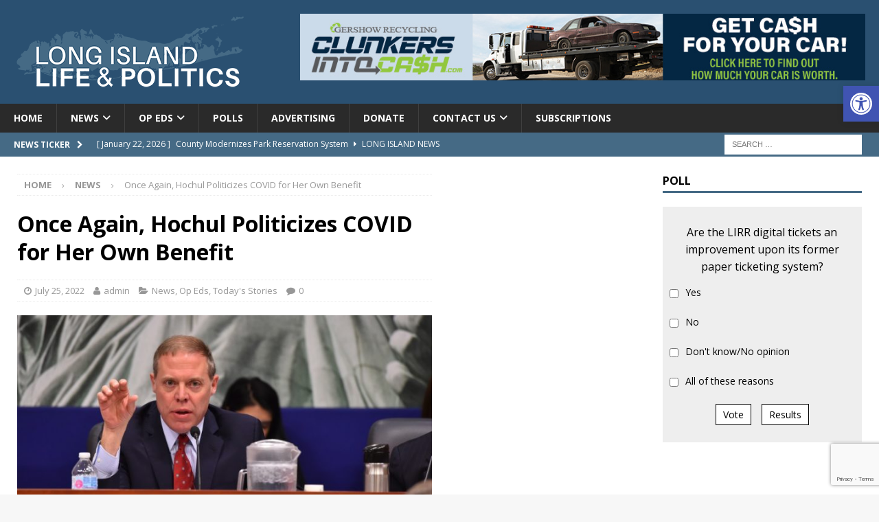

--- FILE ---
content_type: text/html; charset=utf-8
request_url: https://www.google.com/recaptcha/api2/anchor?ar=1&k=6LfHrSkUAAAAAPnKk5cT6JuKlKPzbwyTYuO8--Vr&co=aHR0cHM6Ly9saWxpZmVwb2xpdGljcy5jb206NDQz&hl=en&v=PoyoqOPhxBO7pBk68S4YbpHZ&size=invisible&anchor-ms=20000&execute-ms=30000&cb=oj6c324krayn
body_size: 49474
content:
<!DOCTYPE HTML><html dir="ltr" lang="en"><head><meta http-equiv="Content-Type" content="text/html; charset=UTF-8">
<meta http-equiv="X-UA-Compatible" content="IE=edge">
<title>reCAPTCHA</title>
<style type="text/css">
/* cyrillic-ext */
@font-face {
  font-family: 'Roboto';
  font-style: normal;
  font-weight: 400;
  font-stretch: 100%;
  src: url(//fonts.gstatic.com/s/roboto/v48/KFO7CnqEu92Fr1ME7kSn66aGLdTylUAMa3GUBHMdazTgWw.woff2) format('woff2');
  unicode-range: U+0460-052F, U+1C80-1C8A, U+20B4, U+2DE0-2DFF, U+A640-A69F, U+FE2E-FE2F;
}
/* cyrillic */
@font-face {
  font-family: 'Roboto';
  font-style: normal;
  font-weight: 400;
  font-stretch: 100%;
  src: url(//fonts.gstatic.com/s/roboto/v48/KFO7CnqEu92Fr1ME7kSn66aGLdTylUAMa3iUBHMdazTgWw.woff2) format('woff2');
  unicode-range: U+0301, U+0400-045F, U+0490-0491, U+04B0-04B1, U+2116;
}
/* greek-ext */
@font-face {
  font-family: 'Roboto';
  font-style: normal;
  font-weight: 400;
  font-stretch: 100%;
  src: url(//fonts.gstatic.com/s/roboto/v48/KFO7CnqEu92Fr1ME7kSn66aGLdTylUAMa3CUBHMdazTgWw.woff2) format('woff2');
  unicode-range: U+1F00-1FFF;
}
/* greek */
@font-face {
  font-family: 'Roboto';
  font-style: normal;
  font-weight: 400;
  font-stretch: 100%;
  src: url(//fonts.gstatic.com/s/roboto/v48/KFO7CnqEu92Fr1ME7kSn66aGLdTylUAMa3-UBHMdazTgWw.woff2) format('woff2');
  unicode-range: U+0370-0377, U+037A-037F, U+0384-038A, U+038C, U+038E-03A1, U+03A3-03FF;
}
/* math */
@font-face {
  font-family: 'Roboto';
  font-style: normal;
  font-weight: 400;
  font-stretch: 100%;
  src: url(//fonts.gstatic.com/s/roboto/v48/KFO7CnqEu92Fr1ME7kSn66aGLdTylUAMawCUBHMdazTgWw.woff2) format('woff2');
  unicode-range: U+0302-0303, U+0305, U+0307-0308, U+0310, U+0312, U+0315, U+031A, U+0326-0327, U+032C, U+032F-0330, U+0332-0333, U+0338, U+033A, U+0346, U+034D, U+0391-03A1, U+03A3-03A9, U+03B1-03C9, U+03D1, U+03D5-03D6, U+03F0-03F1, U+03F4-03F5, U+2016-2017, U+2034-2038, U+203C, U+2040, U+2043, U+2047, U+2050, U+2057, U+205F, U+2070-2071, U+2074-208E, U+2090-209C, U+20D0-20DC, U+20E1, U+20E5-20EF, U+2100-2112, U+2114-2115, U+2117-2121, U+2123-214F, U+2190, U+2192, U+2194-21AE, U+21B0-21E5, U+21F1-21F2, U+21F4-2211, U+2213-2214, U+2216-22FF, U+2308-230B, U+2310, U+2319, U+231C-2321, U+2336-237A, U+237C, U+2395, U+239B-23B7, U+23D0, U+23DC-23E1, U+2474-2475, U+25AF, U+25B3, U+25B7, U+25BD, U+25C1, U+25CA, U+25CC, U+25FB, U+266D-266F, U+27C0-27FF, U+2900-2AFF, U+2B0E-2B11, U+2B30-2B4C, U+2BFE, U+3030, U+FF5B, U+FF5D, U+1D400-1D7FF, U+1EE00-1EEFF;
}
/* symbols */
@font-face {
  font-family: 'Roboto';
  font-style: normal;
  font-weight: 400;
  font-stretch: 100%;
  src: url(//fonts.gstatic.com/s/roboto/v48/KFO7CnqEu92Fr1ME7kSn66aGLdTylUAMaxKUBHMdazTgWw.woff2) format('woff2');
  unicode-range: U+0001-000C, U+000E-001F, U+007F-009F, U+20DD-20E0, U+20E2-20E4, U+2150-218F, U+2190, U+2192, U+2194-2199, U+21AF, U+21E6-21F0, U+21F3, U+2218-2219, U+2299, U+22C4-22C6, U+2300-243F, U+2440-244A, U+2460-24FF, U+25A0-27BF, U+2800-28FF, U+2921-2922, U+2981, U+29BF, U+29EB, U+2B00-2BFF, U+4DC0-4DFF, U+FFF9-FFFB, U+10140-1018E, U+10190-1019C, U+101A0, U+101D0-101FD, U+102E0-102FB, U+10E60-10E7E, U+1D2C0-1D2D3, U+1D2E0-1D37F, U+1F000-1F0FF, U+1F100-1F1AD, U+1F1E6-1F1FF, U+1F30D-1F30F, U+1F315, U+1F31C, U+1F31E, U+1F320-1F32C, U+1F336, U+1F378, U+1F37D, U+1F382, U+1F393-1F39F, U+1F3A7-1F3A8, U+1F3AC-1F3AF, U+1F3C2, U+1F3C4-1F3C6, U+1F3CA-1F3CE, U+1F3D4-1F3E0, U+1F3ED, U+1F3F1-1F3F3, U+1F3F5-1F3F7, U+1F408, U+1F415, U+1F41F, U+1F426, U+1F43F, U+1F441-1F442, U+1F444, U+1F446-1F449, U+1F44C-1F44E, U+1F453, U+1F46A, U+1F47D, U+1F4A3, U+1F4B0, U+1F4B3, U+1F4B9, U+1F4BB, U+1F4BF, U+1F4C8-1F4CB, U+1F4D6, U+1F4DA, U+1F4DF, U+1F4E3-1F4E6, U+1F4EA-1F4ED, U+1F4F7, U+1F4F9-1F4FB, U+1F4FD-1F4FE, U+1F503, U+1F507-1F50B, U+1F50D, U+1F512-1F513, U+1F53E-1F54A, U+1F54F-1F5FA, U+1F610, U+1F650-1F67F, U+1F687, U+1F68D, U+1F691, U+1F694, U+1F698, U+1F6AD, U+1F6B2, U+1F6B9-1F6BA, U+1F6BC, U+1F6C6-1F6CF, U+1F6D3-1F6D7, U+1F6E0-1F6EA, U+1F6F0-1F6F3, U+1F6F7-1F6FC, U+1F700-1F7FF, U+1F800-1F80B, U+1F810-1F847, U+1F850-1F859, U+1F860-1F887, U+1F890-1F8AD, U+1F8B0-1F8BB, U+1F8C0-1F8C1, U+1F900-1F90B, U+1F93B, U+1F946, U+1F984, U+1F996, U+1F9E9, U+1FA00-1FA6F, U+1FA70-1FA7C, U+1FA80-1FA89, U+1FA8F-1FAC6, U+1FACE-1FADC, U+1FADF-1FAE9, U+1FAF0-1FAF8, U+1FB00-1FBFF;
}
/* vietnamese */
@font-face {
  font-family: 'Roboto';
  font-style: normal;
  font-weight: 400;
  font-stretch: 100%;
  src: url(//fonts.gstatic.com/s/roboto/v48/KFO7CnqEu92Fr1ME7kSn66aGLdTylUAMa3OUBHMdazTgWw.woff2) format('woff2');
  unicode-range: U+0102-0103, U+0110-0111, U+0128-0129, U+0168-0169, U+01A0-01A1, U+01AF-01B0, U+0300-0301, U+0303-0304, U+0308-0309, U+0323, U+0329, U+1EA0-1EF9, U+20AB;
}
/* latin-ext */
@font-face {
  font-family: 'Roboto';
  font-style: normal;
  font-weight: 400;
  font-stretch: 100%;
  src: url(//fonts.gstatic.com/s/roboto/v48/KFO7CnqEu92Fr1ME7kSn66aGLdTylUAMa3KUBHMdazTgWw.woff2) format('woff2');
  unicode-range: U+0100-02BA, U+02BD-02C5, U+02C7-02CC, U+02CE-02D7, U+02DD-02FF, U+0304, U+0308, U+0329, U+1D00-1DBF, U+1E00-1E9F, U+1EF2-1EFF, U+2020, U+20A0-20AB, U+20AD-20C0, U+2113, U+2C60-2C7F, U+A720-A7FF;
}
/* latin */
@font-face {
  font-family: 'Roboto';
  font-style: normal;
  font-weight: 400;
  font-stretch: 100%;
  src: url(//fonts.gstatic.com/s/roboto/v48/KFO7CnqEu92Fr1ME7kSn66aGLdTylUAMa3yUBHMdazQ.woff2) format('woff2');
  unicode-range: U+0000-00FF, U+0131, U+0152-0153, U+02BB-02BC, U+02C6, U+02DA, U+02DC, U+0304, U+0308, U+0329, U+2000-206F, U+20AC, U+2122, U+2191, U+2193, U+2212, U+2215, U+FEFF, U+FFFD;
}
/* cyrillic-ext */
@font-face {
  font-family: 'Roboto';
  font-style: normal;
  font-weight: 500;
  font-stretch: 100%;
  src: url(//fonts.gstatic.com/s/roboto/v48/KFO7CnqEu92Fr1ME7kSn66aGLdTylUAMa3GUBHMdazTgWw.woff2) format('woff2');
  unicode-range: U+0460-052F, U+1C80-1C8A, U+20B4, U+2DE0-2DFF, U+A640-A69F, U+FE2E-FE2F;
}
/* cyrillic */
@font-face {
  font-family: 'Roboto';
  font-style: normal;
  font-weight: 500;
  font-stretch: 100%;
  src: url(//fonts.gstatic.com/s/roboto/v48/KFO7CnqEu92Fr1ME7kSn66aGLdTylUAMa3iUBHMdazTgWw.woff2) format('woff2');
  unicode-range: U+0301, U+0400-045F, U+0490-0491, U+04B0-04B1, U+2116;
}
/* greek-ext */
@font-face {
  font-family: 'Roboto';
  font-style: normal;
  font-weight: 500;
  font-stretch: 100%;
  src: url(//fonts.gstatic.com/s/roboto/v48/KFO7CnqEu92Fr1ME7kSn66aGLdTylUAMa3CUBHMdazTgWw.woff2) format('woff2');
  unicode-range: U+1F00-1FFF;
}
/* greek */
@font-face {
  font-family: 'Roboto';
  font-style: normal;
  font-weight: 500;
  font-stretch: 100%;
  src: url(//fonts.gstatic.com/s/roboto/v48/KFO7CnqEu92Fr1ME7kSn66aGLdTylUAMa3-UBHMdazTgWw.woff2) format('woff2');
  unicode-range: U+0370-0377, U+037A-037F, U+0384-038A, U+038C, U+038E-03A1, U+03A3-03FF;
}
/* math */
@font-face {
  font-family: 'Roboto';
  font-style: normal;
  font-weight: 500;
  font-stretch: 100%;
  src: url(//fonts.gstatic.com/s/roboto/v48/KFO7CnqEu92Fr1ME7kSn66aGLdTylUAMawCUBHMdazTgWw.woff2) format('woff2');
  unicode-range: U+0302-0303, U+0305, U+0307-0308, U+0310, U+0312, U+0315, U+031A, U+0326-0327, U+032C, U+032F-0330, U+0332-0333, U+0338, U+033A, U+0346, U+034D, U+0391-03A1, U+03A3-03A9, U+03B1-03C9, U+03D1, U+03D5-03D6, U+03F0-03F1, U+03F4-03F5, U+2016-2017, U+2034-2038, U+203C, U+2040, U+2043, U+2047, U+2050, U+2057, U+205F, U+2070-2071, U+2074-208E, U+2090-209C, U+20D0-20DC, U+20E1, U+20E5-20EF, U+2100-2112, U+2114-2115, U+2117-2121, U+2123-214F, U+2190, U+2192, U+2194-21AE, U+21B0-21E5, U+21F1-21F2, U+21F4-2211, U+2213-2214, U+2216-22FF, U+2308-230B, U+2310, U+2319, U+231C-2321, U+2336-237A, U+237C, U+2395, U+239B-23B7, U+23D0, U+23DC-23E1, U+2474-2475, U+25AF, U+25B3, U+25B7, U+25BD, U+25C1, U+25CA, U+25CC, U+25FB, U+266D-266F, U+27C0-27FF, U+2900-2AFF, U+2B0E-2B11, U+2B30-2B4C, U+2BFE, U+3030, U+FF5B, U+FF5D, U+1D400-1D7FF, U+1EE00-1EEFF;
}
/* symbols */
@font-face {
  font-family: 'Roboto';
  font-style: normal;
  font-weight: 500;
  font-stretch: 100%;
  src: url(//fonts.gstatic.com/s/roboto/v48/KFO7CnqEu92Fr1ME7kSn66aGLdTylUAMaxKUBHMdazTgWw.woff2) format('woff2');
  unicode-range: U+0001-000C, U+000E-001F, U+007F-009F, U+20DD-20E0, U+20E2-20E4, U+2150-218F, U+2190, U+2192, U+2194-2199, U+21AF, U+21E6-21F0, U+21F3, U+2218-2219, U+2299, U+22C4-22C6, U+2300-243F, U+2440-244A, U+2460-24FF, U+25A0-27BF, U+2800-28FF, U+2921-2922, U+2981, U+29BF, U+29EB, U+2B00-2BFF, U+4DC0-4DFF, U+FFF9-FFFB, U+10140-1018E, U+10190-1019C, U+101A0, U+101D0-101FD, U+102E0-102FB, U+10E60-10E7E, U+1D2C0-1D2D3, U+1D2E0-1D37F, U+1F000-1F0FF, U+1F100-1F1AD, U+1F1E6-1F1FF, U+1F30D-1F30F, U+1F315, U+1F31C, U+1F31E, U+1F320-1F32C, U+1F336, U+1F378, U+1F37D, U+1F382, U+1F393-1F39F, U+1F3A7-1F3A8, U+1F3AC-1F3AF, U+1F3C2, U+1F3C4-1F3C6, U+1F3CA-1F3CE, U+1F3D4-1F3E0, U+1F3ED, U+1F3F1-1F3F3, U+1F3F5-1F3F7, U+1F408, U+1F415, U+1F41F, U+1F426, U+1F43F, U+1F441-1F442, U+1F444, U+1F446-1F449, U+1F44C-1F44E, U+1F453, U+1F46A, U+1F47D, U+1F4A3, U+1F4B0, U+1F4B3, U+1F4B9, U+1F4BB, U+1F4BF, U+1F4C8-1F4CB, U+1F4D6, U+1F4DA, U+1F4DF, U+1F4E3-1F4E6, U+1F4EA-1F4ED, U+1F4F7, U+1F4F9-1F4FB, U+1F4FD-1F4FE, U+1F503, U+1F507-1F50B, U+1F50D, U+1F512-1F513, U+1F53E-1F54A, U+1F54F-1F5FA, U+1F610, U+1F650-1F67F, U+1F687, U+1F68D, U+1F691, U+1F694, U+1F698, U+1F6AD, U+1F6B2, U+1F6B9-1F6BA, U+1F6BC, U+1F6C6-1F6CF, U+1F6D3-1F6D7, U+1F6E0-1F6EA, U+1F6F0-1F6F3, U+1F6F7-1F6FC, U+1F700-1F7FF, U+1F800-1F80B, U+1F810-1F847, U+1F850-1F859, U+1F860-1F887, U+1F890-1F8AD, U+1F8B0-1F8BB, U+1F8C0-1F8C1, U+1F900-1F90B, U+1F93B, U+1F946, U+1F984, U+1F996, U+1F9E9, U+1FA00-1FA6F, U+1FA70-1FA7C, U+1FA80-1FA89, U+1FA8F-1FAC6, U+1FACE-1FADC, U+1FADF-1FAE9, U+1FAF0-1FAF8, U+1FB00-1FBFF;
}
/* vietnamese */
@font-face {
  font-family: 'Roboto';
  font-style: normal;
  font-weight: 500;
  font-stretch: 100%;
  src: url(//fonts.gstatic.com/s/roboto/v48/KFO7CnqEu92Fr1ME7kSn66aGLdTylUAMa3OUBHMdazTgWw.woff2) format('woff2');
  unicode-range: U+0102-0103, U+0110-0111, U+0128-0129, U+0168-0169, U+01A0-01A1, U+01AF-01B0, U+0300-0301, U+0303-0304, U+0308-0309, U+0323, U+0329, U+1EA0-1EF9, U+20AB;
}
/* latin-ext */
@font-face {
  font-family: 'Roboto';
  font-style: normal;
  font-weight: 500;
  font-stretch: 100%;
  src: url(//fonts.gstatic.com/s/roboto/v48/KFO7CnqEu92Fr1ME7kSn66aGLdTylUAMa3KUBHMdazTgWw.woff2) format('woff2');
  unicode-range: U+0100-02BA, U+02BD-02C5, U+02C7-02CC, U+02CE-02D7, U+02DD-02FF, U+0304, U+0308, U+0329, U+1D00-1DBF, U+1E00-1E9F, U+1EF2-1EFF, U+2020, U+20A0-20AB, U+20AD-20C0, U+2113, U+2C60-2C7F, U+A720-A7FF;
}
/* latin */
@font-face {
  font-family: 'Roboto';
  font-style: normal;
  font-weight: 500;
  font-stretch: 100%;
  src: url(//fonts.gstatic.com/s/roboto/v48/KFO7CnqEu92Fr1ME7kSn66aGLdTylUAMa3yUBHMdazQ.woff2) format('woff2');
  unicode-range: U+0000-00FF, U+0131, U+0152-0153, U+02BB-02BC, U+02C6, U+02DA, U+02DC, U+0304, U+0308, U+0329, U+2000-206F, U+20AC, U+2122, U+2191, U+2193, U+2212, U+2215, U+FEFF, U+FFFD;
}
/* cyrillic-ext */
@font-face {
  font-family: 'Roboto';
  font-style: normal;
  font-weight: 900;
  font-stretch: 100%;
  src: url(//fonts.gstatic.com/s/roboto/v48/KFO7CnqEu92Fr1ME7kSn66aGLdTylUAMa3GUBHMdazTgWw.woff2) format('woff2');
  unicode-range: U+0460-052F, U+1C80-1C8A, U+20B4, U+2DE0-2DFF, U+A640-A69F, U+FE2E-FE2F;
}
/* cyrillic */
@font-face {
  font-family: 'Roboto';
  font-style: normal;
  font-weight: 900;
  font-stretch: 100%;
  src: url(//fonts.gstatic.com/s/roboto/v48/KFO7CnqEu92Fr1ME7kSn66aGLdTylUAMa3iUBHMdazTgWw.woff2) format('woff2');
  unicode-range: U+0301, U+0400-045F, U+0490-0491, U+04B0-04B1, U+2116;
}
/* greek-ext */
@font-face {
  font-family: 'Roboto';
  font-style: normal;
  font-weight: 900;
  font-stretch: 100%;
  src: url(//fonts.gstatic.com/s/roboto/v48/KFO7CnqEu92Fr1ME7kSn66aGLdTylUAMa3CUBHMdazTgWw.woff2) format('woff2');
  unicode-range: U+1F00-1FFF;
}
/* greek */
@font-face {
  font-family: 'Roboto';
  font-style: normal;
  font-weight: 900;
  font-stretch: 100%;
  src: url(//fonts.gstatic.com/s/roboto/v48/KFO7CnqEu92Fr1ME7kSn66aGLdTylUAMa3-UBHMdazTgWw.woff2) format('woff2');
  unicode-range: U+0370-0377, U+037A-037F, U+0384-038A, U+038C, U+038E-03A1, U+03A3-03FF;
}
/* math */
@font-face {
  font-family: 'Roboto';
  font-style: normal;
  font-weight: 900;
  font-stretch: 100%;
  src: url(//fonts.gstatic.com/s/roboto/v48/KFO7CnqEu92Fr1ME7kSn66aGLdTylUAMawCUBHMdazTgWw.woff2) format('woff2');
  unicode-range: U+0302-0303, U+0305, U+0307-0308, U+0310, U+0312, U+0315, U+031A, U+0326-0327, U+032C, U+032F-0330, U+0332-0333, U+0338, U+033A, U+0346, U+034D, U+0391-03A1, U+03A3-03A9, U+03B1-03C9, U+03D1, U+03D5-03D6, U+03F0-03F1, U+03F4-03F5, U+2016-2017, U+2034-2038, U+203C, U+2040, U+2043, U+2047, U+2050, U+2057, U+205F, U+2070-2071, U+2074-208E, U+2090-209C, U+20D0-20DC, U+20E1, U+20E5-20EF, U+2100-2112, U+2114-2115, U+2117-2121, U+2123-214F, U+2190, U+2192, U+2194-21AE, U+21B0-21E5, U+21F1-21F2, U+21F4-2211, U+2213-2214, U+2216-22FF, U+2308-230B, U+2310, U+2319, U+231C-2321, U+2336-237A, U+237C, U+2395, U+239B-23B7, U+23D0, U+23DC-23E1, U+2474-2475, U+25AF, U+25B3, U+25B7, U+25BD, U+25C1, U+25CA, U+25CC, U+25FB, U+266D-266F, U+27C0-27FF, U+2900-2AFF, U+2B0E-2B11, U+2B30-2B4C, U+2BFE, U+3030, U+FF5B, U+FF5D, U+1D400-1D7FF, U+1EE00-1EEFF;
}
/* symbols */
@font-face {
  font-family: 'Roboto';
  font-style: normal;
  font-weight: 900;
  font-stretch: 100%;
  src: url(//fonts.gstatic.com/s/roboto/v48/KFO7CnqEu92Fr1ME7kSn66aGLdTylUAMaxKUBHMdazTgWw.woff2) format('woff2');
  unicode-range: U+0001-000C, U+000E-001F, U+007F-009F, U+20DD-20E0, U+20E2-20E4, U+2150-218F, U+2190, U+2192, U+2194-2199, U+21AF, U+21E6-21F0, U+21F3, U+2218-2219, U+2299, U+22C4-22C6, U+2300-243F, U+2440-244A, U+2460-24FF, U+25A0-27BF, U+2800-28FF, U+2921-2922, U+2981, U+29BF, U+29EB, U+2B00-2BFF, U+4DC0-4DFF, U+FFF9-FFFB, U+10140-1018E, U+10190-1019C, U+101A0, U+101D0-101FD, U+102E0-102FB, U+10E60-10E7E, U+1D2C0-1D2D3, U+1D2E0-1D37F, U+1F000-1F0FF, U+1F100-1F1AD, U+1F1E6-1F1FF, U+1F30D-1F30F, U+1F315, U+1F31C, U+1F31E, U+1F320-1F32C, U+1F336, U+1F378, U+1F37D, U+1F382, U+1F393-1F39F, U+1F3A7-1F3A8, U+1F3AC-1F3AF, U+1F3C2, U+1F3C4-1F3C6, U+1F3CA-1F3CE, U+1F3D4-1F3E0, U+1F3ED, U+1F3F1-1F3F3, U+1F3F5-1F3F7, U+1F408, U+1F415, U+1F41F, U+1F426, U+1F43F, U+1F441-1F442, U+1F444, U+1F446-1F449, U+1F44C-1F44E, U+1F453, U+1F46A, U+1F47D, U+1F4A3, U+1F4B0, U+1F4B3, U+1F4B9, U+1F4BB, U+1F4BF, U+1F4C8-1F4CB, U+1F4D6, U+1F4DA, U+1F4DF, U+1F4E3-1F4E6, U+1F4EA-1F4ED, U+1F4F7, U+1F4F9-1F4FB, U+1F4FD-1F4FE, U+1F503, U+1F507-1F50B, U+1F50D, U+1F512-1F513, U+1F53E-1F54A, U+1F54F-1F5FA, U+1F610, U+1F650-1F67F, U+1F687, U+1F68D, U+1F691, U+1F694, U+1F698, U+1F6AD, U+1F6B2, U+1F6B9-1F6BA, U+1F6BC, U+1F6C6-1F6CF, U+1F6D3-1F6D7, U+1F6E0-1F6EA, U+1F6F0-1F6F3, U+1F6F7-1F6FC, U+1F700-1F7FF, U+1F800-1F80B, U+1F810-1F847, U+1F850-1F859, U+1F860-1F887, U+1F890-1F8AD, U+1F8B0-1F8BB, U+1F8C0-1F8C1, U+1F900-1F90B, U+1F93B, U+1F946, U+1F984, U+1F996, U+1F9E9, U+1FA00-1FA6F, U+1FA70-1FA7C, U+1FA80-1FA89, U+1FA8F-1FAC6, U+1FACE-1FADC, U+1FADF-1FAE9, U+1FAF0-1FAF8, U+1FB00-1FBFF;
}
/* vietnamese */
@font-face {
  font-family: 'Roboto';
  font-style: normal;
  font-weight: 900;
  font-stretch: 100%;
  src: url(//fonts.gstatic.com/s/roboto/v48/KFO7CnqEu92Fr1ME7kSn66aGLdTylUAMa3OUBHMdazTgWw.woff2) format('woff2');
  unicode-range: U+0102-0103, U+0110-0111, U+0128-0129, U+0168-0169, U+01A0-01A1, U+01AF-01B0, U+0300-0301, U+0303-0304, U+0308-0309, U+0323, U+0329, U+1EA0-1EF9, U+20AB;
}
/* latin-ext */
@font-face {
  font-family: 'Roboto';
  font-style: normal;
  font-weight: 900;
  font-stretch: 100%;
  src: url(//fonts.gstatic.com/s/roboto/v48/KFO7CnqEu92Fr1ME7kSn66aGLdTylUAMa3KUBHMdazTgWw.woff2) format('woff2');
  unicode-range: U+0100-02BA, U+02BD-02C5, U+02C7-02CC, U+02CE-02D7, U+02DD-02FF, U+0304, U+0308, U+0329, U+1D00-1DBF, U+1E00-1E9F, U+1EF2-1EFF, U+2020, U+20A0-20AB, U+20AD-20C0, U+2113, U+2C60-2C7F, U+A720-A7FF;
}
/* latin */
@font-face {
  font-family: 'Roboto';
  font-style: normal;
  font-weight: 900;
  font-stretch: 100%;
  src: url(//fonts.gstatic.com/s/roboto/v48/KFO7CnqEu92Fr1ME7kSn66aGLdTylUAMa3yUBHMdazQ.woff2) format('woff2');
  unicode-range: U+0000-00FF, U+0131, U+0152-0153, U+02BB-02BC, U+02C6, U+02DA, U+02DC, U+0304, U+0308, U+0329, U+2000-206F, U+20AC, U+2122, U+2191, U+2193, U+2212, U+2215, U+FEFF, U+FFFD;
}

</style>
<link rel="stylesheet" type="text/css" href="https://www.gstatic.com/recaptcha/releases/PoyoqOPhxBO7pBk68S4YbpHZ/styles__ltr.css">
<script nonce="6R7MiwcjN0r1YzFgYTu1oA" type="text/javascript">window['__recaptcha_api'] = 'https://www.google.com/recaptcha/api2/';</script>
<script type="text/javascript" src="https://www.gstatic.com/recaptcha/releases/PoyoqOPhxBO7pBk68S4YbpHZ/recaptcha__en.js" nonce="6R7MiwcjN0r1YzFgYTu1oA">
      
    </script></head>
<body><div id="rc-anchor-alert" class="rc-anchor-alert"></div>
<input type="hidden" id="recaptcha-token" value="[base64]">
<script type="text/javascript" nonce="6R7MiwcjN0r1YzFgYTu1oA">
      recaptcha.anchor.Main.init("[\x22ainput\x22,[\x22bgdata\x22,\x22\x22,\[base64]/[base64]/[base64]/bmV3IHJbeF0oY1swXSk6RT09Mj9uZXcgclt4XShjWzBdLGNbMV0pOkU9PTM/bmV3IHJbeF0oY1swXSxjWzFdLGNbMl0pOkU9PTQ/[base64]/[base64]/[base64]/[base64]/[base64]/[base64]/[base64]/[base64]\x22,\[base64]\\u003d\x22,\x22bFdqTV7ChlDCjljCh8KfwoLCi8O3O8OrUsOHwokHI8K/wpBLw4Z7woBOwppeO8Ozw7jCtiHClMKNf3cXLcKxwpbDtB5pwoNgaMKnAsOnRDLCgXRxLlPCujxbw5YUQcKgE8KDw6nDt23ClTDDqsK7ecO6wpTCpW/CjlLCsEPCqx5aKsKjwrHCnCUhwr9fw6zCoElADX4kBA0iwrjDozbDicOZSh7CisOqWBdzwpY9wqN7wpFgwr3DiVIJw7LDjjXCn8OvGX/CsC42wpzClDgQOUTCrBs+cMOEW2LCgHEVw4TDqsKkwqU3dVbCq2cLM8KdBcOvwoTDuhrCuFDDqsO2RMKcw7XCi8O7w7VZMR/[base64]/CkC3Dmlpkw6BRI8Kgw73Dn8OSw6p5WMOnw6bCuULCnkw+Q2Q/w7FnAkDCvsK9w7FuGChITXEdwptBw5wAAcKnNi9VwoYSw7tiazrDvMOxwpV/w4TDjnp0XsOrQkd/SsOZw5XDvsOuG8K3GcOzZMKgw60bMGZOwoJoIXHCnTvCh8Khw643wqcqwqsoG07CpsKaXRYzwqnDoMKCwokkwofDjsOHw7NXbQ4Cw5gCw5LCj8KtasOBwohLccK8w5lhOcOIw75wLj3CvH/Cuy7Ck8KoS8O5w43DgSx2w689w40+wplCw61Mw792wqUHwo3CuwDCghvCmgDCjn1IwotxesKKwoJkGAJdEQkow5NtwpQfwrHCn296csK0VsKOQ8OXw4fDsWRPLMOywrvCtsKDw7DCi8K9w7TDqWFQwr8vDgbCqcKvw7JJLcKKQWVawoI5ZcOAwoHClmsrwo/[base64]/DrcOeSMKDwqIGJwxlw4bDssOzDkYLOcO1w64uwqrCo8KICMKgw4A7w7YqTm4Sw7p5w7BGGWx+w64HwrjCpMKswr7CpsOYDGjDinvCvsKVw4MBwrl+wqwrw6whw75Rwr/Du8OWYsKMQcOobXh/wqfDjMKxw5PCiMODwppYw63Ck8OJfWJ4CsKrOMObF2IrwrfDtcOkAcO4fhc4w4/ChHvCvHBPdsKYYwF7wqjCncKpw4vDqX9fw4AqwqfDtF/CqQbDsMOzwp/CqiYGesKJwpDCozjCgzAew4lBwpTDjMOMAT9dw5hDw7PCr8Ofw6ZZF1jDu8O1NMOPE8K/[base64]/SsK3VsK1AsOaSsKwTMOgw6/[base64]/wp/DjcKlwrdABMO2TcKBwq1Fw7bDo8KUW8KsFAAow54Jwr7CvcOTEsOxwrXCrcKiwoPCrRgmE8K8w74wRAhNwqfCij3DthjCr8KRa2rCkQzCqMKLLxxReTMhcMKsw71XwoNWOi/Drm5Cw6vChghfwobCgBvDlsOOdxhJwqwEUl0cw7pCQcKnScK1w5hGAsOuGgzCjHx7GiTDo8O3JMKJVHkxQCrDoMO5DWrCiyTCkUfDvk4zwpjDiMOLQsOew7vDs8OWw7PDv2Quw73CtwDDgwLCqitGw7Avw5jDo8Obwp7DlcOLTsKxw5LDpcOLwoTDvkJyYD/[base64]/FEkmw5sFw7Zcw5o9w7gGPsO1WsO9FsObw5B9w7Epw6nDkllYwrR2w4/[base64]/[base64]/DgcKLUAfCrDfDtcKOOsOMwpFXFQ3Cu2vCpBlPwo7CiAbDpcOewqdTCh4hGQodcFgVEsOPw70cVWXDosOgw5PCl8Otw6/DlWTDpcKyw6jDr8Obw5A9YWrCpjMGw5fDs8OdAMOkw7HDrz3Cg0Qqw5wXwqhxbcO7wpHDh8O/Uy1gKibCnABTwqjCo8KDw7ZlcHLDhlQAw7lzX8K/wqPCmmwtw5hxQsKRwoE7wp8MeTtWw4wxCQMPIRjCpsOAwoc/w7XCqnprW8O5WcKlwqh4MT/CmTQgw4otPcOLwopSBmPDr8ObwpMKFHRxwp/[base64]/CuDAwVSPCqCzCrMKBw57CuGhvfsOyw77CiMKabcK0w5jCjkd2w47Cs24Gw6JRG8KiT2bCr3wMbMOSJ8KxLsKjw6k/wqkgXMOAw4HCnsO+SV7DhsK9w7/Dh8K7wqB7wrImVAwawqXDoVUENsK7a8KOXcOywrgoXCTCj0N7HTgHwoHCj8Kuw55AYsKzFAFoIig6QMOGfDVvHcOyasKtDHISXMK+w5PCosOuwp7CpMKKaw/DpcKkwoPCuxETw60GwpXDiR7DulfDrsOpwo/[base64]/CmsKdeMOGwoNcw6piSMOcXzDDuC7CoSRhw5LCjMKBCR3Cs1k6MEzCv8OJd8OrwpoHw6bDusO4eSFUMMKaC0NaYMOaeUTDphpzw4nCgGlMwrrDiRPCl2ZGw6YNwq/CpsOjwpXCulA7V8Oyd8KtRxt/TT3DgjDCisKIwpbDoC9Nw77Di8K+LcK5KsKMccONwq3Cp07DmsOKwoVJw5luw5PCnn/[base64]/Dt8ONw5xeQ1TCj8O0wodcwq/DhsOPcWFiSsK+w4ovwo/[base64]/[base64]/DtiPCu8O9Bg/DsHcKKhgvw65nwoHCocKyfE1ow6pjNE5/bA4JG2TDscK9wpzDt1bDixFLNzNEwpbDq3fDnzrCmcKzAwTCr8KxPCTDvcKCJihYKipNWW9iNxXDmnd3w6xxwpVPTcK/dcKsw5fCrTgdaMO4YWTCtMO5wqzCmcOow5HCgcO3w5XDvTnDssK/a8KGwqtNw6fCgm3DjQPDiFEHw4FuT8O/MW/Dg8K3w4R9XsKiO0HCvQtFwqfDqMOARsKkwoFsDMOSwrlFZcKew64/V8KIPMOgaHhsworCvA3DrMONNcKcwrjCvcOgwp4wwp7ChVLDhcKzwpfDh37CpcKbw7ZswpvDrQx4wr9OBHzCoMOEwonCkXAwP8OHHcKvaC4nOELDjMOGw7rCu8Ojw68JwpPDhMKJEiQ+w7/Cvz/CqMOdwr95HMO9woHDoMK8OibDosKHU2rCsDgiwq/CuAYHw6dswq4owpYMw6/DgcOtM8Oqw7ReQDwjQsOSw4JKwpE8UBdsNgTDqXjCiHcpw4XDo2E0SW0ywo9Zw6zCqsK5CcKyw5PDpsKtJ8OeasK4wq8qwq3ChGtJw51vwqxkTcOpw6DCosK4P0fCu8KTwoxPMcKkwovCpsOEVMKCwohZNhDDnXgOw6/CowLCjcOyNsOMGQ5Zw4LDmRNmwoY8U8OxEhDDosO8w5MLwrXCgcKiDMOjw78SG8KlB8OMw6gJw5tfw7/CqcOqwqQmw6LCkMKEwq/DiMKfFsOpwq4jTFdqZsK4VWfCjEnClR3Dj8K2Kk4DwqUsw50sw7LCiHVGw6jCuMO4w7MjHsK8wozDqgIzwqd4VWbCjWUEw68WFwYIdCrDoQJgCFwPw6tOw7Rvw5HCh8Onw6vDmkLDnRNPw47DsFRIbEHCn8O4WkAdw5p7WD/CjcOewpXDrkvDq8Kfw6hew6TDt8KiMMORw7huw6PDv8ORZMKXMcKPw4nCnTfCi8OGX8Kiw4tMw4AGfsOGw7Mowrptw4bDsxHDkkrDvRskSsK6VMKiCsKaw7MpbzYSK8KQcyzCkQ5mBcK9wp1QAxAZw7bDqnHDm8OIXcKywqHDs23DgcOow5nClUQlw5fCjXrCtcO/wq1qRMK8acOyw6rCjjtxVsKWwr5kJMOVwpoTwp86ehVMwrvDkcODwpttDsOzw5jCjXcYa8OfwrY0dMKiw6JMAsKiw4TCq0HCt8KXfMKTd07Dlz0Xw7DCglrDsWMMw5p+Typ3eTxWw65LZjpxw67DgS1JPMOeHsK6CAZXLR/Dq8KUwqVNwpnDj089w7zDtCB3TsOLccK+ZA3CsWzDpMOpQcKlwrTDr8O6EMKobMKfBBlmw49ewqLChQoQaMOYwow5wp3DmcKwEjLDqcOswq95Dz7Dg3xfwo7Chg7Di8O+J8KkbMOvS8KaWQ7DkVl/DcKCQsO4wpnDi2dcNMO+wp5pOTPCvcOXwqbDvsOoMGlqwp7CtnPDiQcxw64Aw45LwpnCvhMMw6wrwoBiwqPCiMKlwoFjKlFRJnNxWSHDpTvDr8OCwo44w5FLOMKbwpFLfmNBw7VZwo/[base64]/DlHBYGB3DmMKTwp1IwrwyM8KTw6VrIyrClhhJwq8GwrzCuhPDtAs2w6vDoVrCgR3CpMOHw4wOKgQew519KMKGVcKJw7DCrhvCtj/Cqx3DqMOBw4bDmcK7WMOjMsO/[base64]/CssOLw7ZlV0pLIsKgw5BEL8K5YsOPIjPDlHwEw7/CtVrDnsK1cmPDkcOFwpzCtHw8wo7CocK/cMOhw6fDnn8Cbi3CsMKLw4LCk8KbNg95Zg4RT8KNwqzCs8KMw6DCmkjDnhfDhMKWw6HDnU4tY8KEfcK8RAhLc8ORw6I/woAzZ3TDo8OiQDIQBMOpwqLCgzZBw7V3JHwgbmLCmU7Cr8Kjw4DDiMOQPgLCkcKxw7LDqMOpbwtCclzCk8KUMgbCijtMwr9Zw4ICD13DvsKdw5tAPjBsHsKswoN0IMOtw6xPH1BNHRTDk2Y6eMOUw7ZDw4jDsCTCrcO/wpw6EcOia3BRC14swqnDhMOfWMOgwpDDjGReU1XDnEscw4Ezw7fCpW1TWztswprCiCIcc2UNAsO/OsOpw7Fmw5fChyzCo31Hw7TCmj4Pw4nDm10kAsKKwoxQw6nDrcOCw6jCssKVE8Oaw6fDimUvw6VYwpRAIsKZKMKwwpkraMOnwp8kwog5YsOJw7AAEyrDn8Oyw4w/w5AWRcKnL8O6wp/CuMO4azhTfHjCtyjDowbDj8K4RMOJwpfCsMOFXjNcBAHCoiwwJQBwPMKyw50VwqQZTjAtMMOqw5wLc8O1woIrccOkw50Uw5LCjCXCtQtTG8K6wo/CvMK+wpLDnsOhw6bDnMKjw57Cg8KSw6lIw4ZNL8OAd8OJwpBkw6HDtiFOLVE7AMOWLwxdTcKMbiDDih5BSk4Kwq3Cv8Oiw6LClsKVa8OOWsKzYy5sw4Ulw6zCrWRhPcKcSE/DpnfCg8KrCXXCpMKLNsOpVyl8GMOIC8OqPnrDuC9GwrAzwr8sZMOhw67Cm8OCw5/CocKQwoJawq1sw6PDnkXCl8O0w4XClULCmMKxwp9TV8O2JBvCh8KMBcKhMsKawonCjA7Cr8KYNcKQLX4Hw5bDssKww6wUL8K6w7nCgU3DkMOXZsOaw79Qw4jDt8Osw7nCsHI5w5oJwovDnMOeMcO1w4/DvsKPZsOnGjR6w55rwppWwoXDtWTDssO6JWlLw7PDg8KrCjg/w6jDl8O+w6QJw4DDmMOUw4fCgGwgQwvCsQ0/w6rDt8OeHWrCrMOmcMK3AMOWw6vDnDdLwpPCgEAGKkvDpcOEcGN1TRlFw411w5hzBsKmW8K6aQs/[base64]/w6rDuzzDlcOgRFtUO0kxw6RDY8KTw6hpOlzDicKSwo3DtnANJ8KAHsKFw7UIw65EPcKxMh3DpC43b8OXw5tfwpAbSXx8wrgURHvClxjDksK0w6BLGsKHdUTDpcOzw5XCgAvCscOQw4fCp8OqdcOeIEjCscKuw7bCmCkiaXrCoUvDhz/[base64]/[base64]/[base64]/fH1KGMOywqYXV8KowpXDrcKCwrPDiBpmw7hMd0E0IsKQw7DCm1NuZMKAwrHDlwJ+Bj3DjDgRHMOhKsKrTwfDm8OjasOgw4wZwp/DsyDDhhZEHCRYDVvDrMOxNWXDusK7DMK9AElnaMKyw4JveMKUw4law5PClQXCjcK5ST7Ch1jDrgHCosKFw5l3P8KGwqLDsMO/[base64]/AnTDry/ClsOtw7LDpsKBOgbDvMOPTsK+wp/DtT/[base64]/CnsOgw43Cp2rDqcKww5QAGyLCvmTCk8KccMOnw4zDiVxGw4fDizovw6nDow3DnVY7Q8O/wpIGw61Xw4TCmsODw5TCvXhAVAjDl8OKNGp3fMKLw4k6T2/[base64]/[base64]/DmMKBeMO0fsOvexDCpsK1VsOrw5A/[base64]/w4RWTcOXwqIecTEnwpvCrMO8IRJDVg5qwooywqFvccKrJMK4w5RmfcKZwqlvw454wonCt18Gw786w4AUPFQawq3Cq0FhScO6w55Hw4gUw7V/[base64]/DpTrDhVBvL8KOw4jCsMOdw7PDiMKDFcOCw5LDlCbCuMOEwpnDo2YEOsO9w5dnwr46w75qwrs9w6lGwp9+WERnJcKmf8Kww5cQTMKLwq/[base64]/CtsK6RW4nw4M1BMOGUMKDw54eUwbCgUgow7XCtMKqIH4fKDbClcKQO8KMw5XDhcOmZMODwpwkaMOPehjCqEPDtsK6E8OxwpnCp8ObwplwbnoGw6Z0Lm3DiMOEwr5APw/[base64]/[base64]/[base64]/XsK3RMKGw5YVOcKuwp5RccO9wqZJwolmw4dHw4TDhcKfF8O2w7TDlAwKwoMpw5kFRFFdw5zDvsOrwrXCoRPCk8OuZ8KYw54deMO0wpJCd0HCoMOGwoDCmzrCm8KlMcKbw4nDumXCmsK/[base64]/[base64]/ChAVHWA0Pw799dj3DlzMgwo84KsOrwrbDpXTDpcOkw5FLw6fDqMKXbcOxUg/DiMKnw7bDmcO1D8OYwqLChMO+w4UjwpwrwqxswoLCmcOOw7YXwpLDlcKew5HCiS9PFsOwSMObYG7Dk2kOwpbCu0QHwrXDjDVIw4QAwr3CiVvDv1x3VMKfwqhjbsOuOcK8H8KrwrEtw4bCkAfCr8ObMhA/F3TClUvCtjs0wqt8FMOIGWMnYsOxwrXDm11dwqQ0wo/Cnw9tw6XDsm1KZxzChsOnwoE6QMO6w4fChcOFw6oPCFvCrEMeGG4tO8OjImFLAH/CksO7FTtYTQ9Rw7HCpcKsw5rCjMK7J2U8JsOTw48GwplGwprDs8K6ZBDDgQYpf8OfBWPCqMKgKEXDuMOXJMOuw4ZawpnChTHDmHrDhDnClCLDgHTDnsOibSwQw5wpw7YGDMKkZ8KmYSNyFA3ChjPDoQfDlGrDhFXDkcKOw4RSw6TCk8OsFQ/DgzjCksODEG7CjhnDlMKvw65AHsKfPhJlwobCjTrDkQLDoMOzacOjwo7CpiQIeGrCgQzDhn3DkREOZynCmMOowocIw7zDosK7IyfCvjxuL1vDksOWwr7DhkrDsMO5BRPDq8OiPWRpw6VMw4zCu8K0Sl/CoMOHKAtEccKhOCvDsD/DsMKuP13CsA0VDsKUwqvCp8K7a8OVw5LCtwJUwpxuwrlKPiTCj8O+KsKTwqkXGFBjdRtdO8OHICheFgfDpyFKGAwiw5XCmQTDkcKWw6jDp8KXwo0TfGzCqsK9w58TGmfDl8OdRzZ0woglIGRGFsOOw5fDtMK6w5BBw7RpbS/CnFJwH8KMwql8ZMKtw7Y8wrd1KsKywo80HyMrw7gkQsK8w4l4wrPCnMKZZnLCvMKOfAkOw4sfw6FvdyzCgsOVH3vDmQwJChxueF1SwrMxGSrCqE7DksO0E3VZTsOuYcKHw6BXcjDDoknCrVQ3w6UCdFzDusKIwrjCvzLCjcKLXsOhw7YTSjtUBBnDvxVnwpPDrsO8BD/DgMKFMzd5P8KBw57DqsKkw7fCmR7CtsKdKlvCncKuw6Q7wqfDhDHClcOZMcOBw6w/K0MzwqfCuE9iQx3DgAIAUDwPw6Yaw5XDsMKAw60KTWQ7bTc7wqDDkE7Cs1cFO8KIKwvDhsOrTQ3DmBfDosK6Zhw9VcKNw4bDjmosw7LDnMOxV8OTw7XCm8Oyw6Jaw5rCq8KrXhjCvl5Qwp3DvMOcwokyWgDCjcOwe8Kcw5UxCcOJw4LCg8Opwp3CmcOlK8KYwr/[base64]/DqsO7woEzwoDCm8OsSHBMw4HCpXPDni/CsWYHYykYdC8fwojCvcOtwow+w6vClcK5QUXDhcKtXTPCk1XDmizDk3BTw78awrPCvAhHw5zCqlpqFEzCigQ9aWnDqD0Pw6DCh8OJM8O1wqbCusKgPsKQfMKVw6hdw4NowqTCqjnCr08zworCjy9rwo/CqyTDrcONPcK5SjNqB8OGETxCwqfCtMOQwqdzYsK0RErCoyfDuBvCtcK9MCBwXcO8w6HCjC7DusOVwrXDgX1rSGTCgsOXw4vClMOtwrDCvAlawqfDtMOuwrNhw5AFw6UrMX8twp3DjsKkVibDp8Kheg3DoRnDrsOxYhMxwo83wrx5w6Vcw4/DhSUBw7M+D8OMwrM8wrnDv1pVS8OTw6TDhcO9JMOscAVbdTY/[base64]/TMKeDcKBYcKeFsO7w4fDoirCjXzDsnNCAcKzIsOpE8O6w4daCgN5w5ZPZyZyUcKifzwdc8KQYkRew4DCixFZZw9dbcOlwqE/VmfCu8OrD8OcwrnDvwgWRcOkw7occcORFhl0wppgQz/[base64]/d8K5fsK/w7LCu8O4wp0xZMORwqfDvnzCscOrwrvDp8OeNFAHFgPDlRHCuysIUsKBGBXDmcKww7ERLBwCwp/Cg8KxdSnCmnZ2w4PCrz9pWcKzc8O7w65LwqlUVzgbwojCuiDCi8KaA0oZcAAbP0zCqsOBewHDgQvCq24QYMOMw7vCq8KrLhpBwqw3wpHCqHIRWUDDtDlAwoFnwpVDc2h7acKtwq/Cp8Knw4B2w5zDssORCjvCgMK+wp9ow4DDjGfCrcKRRQPCjcKhwqBJwrwMwofCl8K7woAHw7TCu0DDp8OLwpZuLT3ChMKwSVfDr3Aca0XCtcOUK8KdRcO/w7VgBMKCw4VxS3N/Ki/[base64]/DvsOPw4dVwp0Yw4JgOxXDuMKcA8KsKcOdUk7Di2jDjMKyw4fCqkcowpdDworDqMOhwqgnwpnCtMKYQMKwX8K7YcK8T3PDrEJ6wo/DuGJMViLCoMOmQj5wPsOdKMKNw65sHCvDk8K0esOoci/DrX7CisKQwoLCn2Z/wpt4wpxaw4LDuSfCrsK5OxgnwrAwwqbDlMOcwoLDlMO/[base64]/[base64]/[base64]/DisOsSsO/[base64]/Djh/DsC8tZ8KFw4lyw47DnCw9wo/[base64]/QcOaacKNXsOuw4kIw4bChMO/wp/Dn8OiwrkzOE3CpF3DhcO9WV/[base64]/w7bDvkBAw73CihHDuA3Cu8KEw54TJU0mW8K5w6nDtMKjZcK7w7Zgwr1Vw4RyOsKIwr55w4U4w5lAQMOlGCdrcMKQw5srwo/DhsOwwp4Ww6LDpA/[base64]/csOrR8OgMcKEQcKPfiDDvwDCpC3DkWXCrcOfOTTDrkjCkcKFw4Uiwo7DtUl1wonDhMKGe8KjRnFQaVQpw5xtaMK7wrjDq39mcsKrwo4Qwq0SV27Co2VtTT0lLj3CjFFpP2PDgj7DgQdJw6/[base64]/Qgd2w4wewrnCokB8V8K6UELCp8OHaX/CucOgT0ZLw6MXwr8Ce8Oqw5TCpsOvf8KEbxdYw6vDv8Okwq4LCMKmw40pw7HDmHsmT8OcaCrDpsOEWzHDoXnChlnCp8KpwpnCp8OtDyHDkMKvCgwXwrsoDCZXw6ECR0/[base64]/DhMOPGgE4PB3CpsKUwp8tcX/CscO+Li3CpC/Dl8K+NcKkc8KmXsKawrV0worCp0TDlhHDt0cBw5/[base64]/wp8Yf8Kiw7DDqMKXXMO2DX/[base64]/CncO1w4Npwp1rWxLDgyTCsSfCqcO3w4jCni0ka8KcwqLDiWciDy/[base64]/CpMKJeEbDrMOtG8Ktw7DCr8Ovw6wdwqVQPXbDocOKZxAUw4jDihPClkTCn14PKXJhwpvDnQokFzvCiXvDhsOyLRFWw48mICAaL8KcGcO9YGnCtXTClcOwwrcmw5t/TVVcw54Qw5rCuivCl2k8HcOqKSIkwoNsPcKMGsK2wrTCrzFww65/w4fCtBXCinDCrMK/PAbDnHrCnzNRwrkMUyrClMKiw40tDMOQwqPDl3XChQnCqTdKd8OrX8OydcKSJSMQBnsRw6cRwonDjCZxHsKWwp/Ct8K1w54yUcONEcKrw4wKw40SIMKEw6bDrRjDuCbCicO2ZC/CmcKRC8KbwoLDtWgWP3jDryLClsOcw45bJMOobsK/wqlrwp8NNGzDtMKjO8KpcSRAw7rDiGhow4J/[base64]/CpMKwI0zCpB9CwqcKw5Ruw4xWSw88w6TDgMKGYAXDpRwUwqnCog1fUMKOw5DCp8Kuw4U/w550S8OhI3XCpyHDrU05I8K4wq0fwpjDmCZ7w64zTsKuw5zCv8KOEAHCuHRewpHChUlzwqtMZELCvjXCnMKLw4LCgmHCmQPDvQNmUcKzwpTCjMKGw4HCgC8Fw7PDtsONUHnClcO6w4jCmsObWA09wo/ClBcRPFkrw63Dj8ONwrvCl0BGcXHDix3DrsKwD8KeGV9+w67DjsKaCMKMwo1kw7Vgw5bCnEzCr3oCMR3DmMKhesKzw60/w5TDslzDgloSw6zCvX3CvsONLV0+HlZHcRvDrH9lwpDCk2rDssOFw5XDqhLDqcOBZMKSwpjCosOKJ8OeLD3DsHQne8OocRjDqcOvEcKZEsKvw7LCo8KZwolSwoXCoUnCkARKZHloYF3Dg23CvsOaVMOew7/DlcKlwp3CpsKLwr5bTAEwNDF2GUMnPsOBwq3CqlfDmA8+wqN9w63DmcKqw5s1w73CqsOTUg8Dw6Uib8KLfCnDuMOgWcKMaStEw4/DmxPDucO9ZksONcOOwoXDmB0LwrzDusOGw4JNw77CpQZmHMKseMOdEULDhMK9UE1cwoVGU8O3D0PDjHtpwqYEwqstwpQGRQHCgBfCp23DtwbDonfDucOnFjhNWhAQwofDvksaw77CpsOZw54JwpPDtcK8XFQ+wrF3wpV7I8KHYEXDlx/DisOhOUl2RhHDrsO9WDLCgEwcw4d5w5kaPi0cPWrCscKefnzCg8KLYsKdUMORwrF5ZsKGVngdw77DrGjDlgkBw7oxWAdQw61iwobDo3PDkDE8Ekx2w7/DvcKSw68+wqkOMMK7wrt7wpLCj8OLw77DmRfDucO7w4rColEcNWLClsO6w6lrSsOZw5pbw7PCtSJVw5FwVgp5MsKdw6hMwrTDocKNw6d/cMKBFMOOdsKuHHFyw5RNw6/Cj8OHw7/CvxvDuWBmVj0Twp/CnkJKwr50UMKgw7VTEcOPCSQHfgExD8KOwrTCkXwTecKqw5FfSMO+XMKHwpLDtyYkw43Dr8OAw5AqwpdGecOvwpTDgDrCucKYw47DksO2WsOBVi3CnlbCsxfDiMOYwq/CpcOjwpoUwp8/wq/DkErCq8Ojwo3CjlDDusO8AEAkwoEWw4RqdMK4wrgRd8Kbw6TDlDLDo3jDjQV9w4N1wrDDsBTDlMOQTcO/woHCrsKiw7E9JxzDqS5SwoZ0wpRYwqVrw7hBIMKoHz7CucO5w6/CicKOUkxYwr9jZjRTw4rDuV/[base64]/wpxHR8KTw7fCosObFQXCl8OnfsKMGcK4H1dqwqTCp8KxaFHCiMKVCmDDhMKjMMKcwpV/VhnCnsO6wpDDscOhBcKUw4cWwo0kXyhNIFJywrvCrcOkTwFIQsOLwo3CqMOKwo90wqXDv19wH8Kpw6dlMzDDo8Kow6fDp3vDuSHDocObw6JdeTxuw606w6nDkcKkw7FUwojDgwYEworCjMOyGlkzwrl4w6cfw5B1wrx+EMOOwo44RypkRGLDrRNEGFg6w43DlkBgEU/DjwvCu8KmAcOsf2vCpng1GsK4wrbCoxMxw67DhSfCr8KxWMOiKCN+e8Kkw6lJwrgbN8KpY8K3YHXCqsKUF3ADwoDDhHtCA8KFw63Cp8OxwpbCscK1w7VUw60ywpV5w5xAw5/Cn0towqBVMxXCsMOBV8Kvwq4Yw6XCqRYlw717w77Cr3jDswHDmMOewqtVfcOtEsKdQ1fChMKlCMKDw69jwpvCvRFLwp4/BF/[base64]/DlWoIw7XDh8OgE8Ojw4jDhEzCkMKHUG/[base64]/Dkit7IsKwwo13w7nChwPCjQd5YilkwqTDl8OEw4duw6ckw4/[base64]/[base64]/DncKdDsKOeTrCu8O5w7fCjMK3w7vDqsKZwovChBDDpsK7wpopwqLCpsKxJ13CsT9XWcO/wrHDt8Okw5lfw6pvfcK/[base64]/[base64]/[base64]/[base64]/CusOWw5whwpB/w6IbwrAGFMKGwpjClMOew493FQt0D8KTa0PCisK4CcOtw6QjwpMvw78Lb2wIwoDDs8OUw7XDp0gWw7Z8woR1w4YuwpXDr3HCog/Dg8KLTQ7CoMOBXHTCr8KKB3bDpcOqbXpoXX9+wqrDmR8ewqwNwrhzw4Qpw6dISG3Chjk6NcKdwrrCt8OHXcOqYk/DsgJvw5s/w4nCmcOURRhbw7jDiMOvHWjDnMOUw43CoGzClsKuwqUibcKMw71GZALDq8KZwoPDtgLClDTDsMO+AXXCpsOvXXvDusKAw4siwofCpShewrbDqVDDp2/Dr8OQw7nDgVoiw7jCuMK/wqfDgFfCs8Krw6bDhMKNdMKcHjAbAcOmcEtaFUchw4Ffw6/DtRvDgHPDmcObDlrDpg7Cm8KaCMK6wrHCicO3w7I/w7bDp0nCok8wVHwMw7zDjz7DvMOgw5fClcOWUMO0w55LAltHwp8eD3ZRMzsTPcOPJA/DncKPaRIow5AVw5nDrcKuSsKgQgDCjSlpw4UMCl7Csn4BesOWwqzDgkvCsV9neMOKaUxTwpjDg0Qow4QoUsKewo3CrcOMJsOww6zCmGLDuUF4w4FqwpbDhsObwq98WMKgw4bDjcKVw64QO8K3csOWNnnCkCbCoMKiw5hJY8OsH8KPwrQResKOw6vCinoGwrzCig/DnlwQJSFIw4waZMKyw6bCvFTDkMO5wqXDnBFeN8OcWMOhJ3HDoRzCgyY0CAfDolN1EsKADgDDhsOIwpVOOG/Cl0LDqyTCmcOuNMKAPcKWwp3CqcKFwr5vKxltwpvCkMKYLsK/IxIBw7QYw67DsSAWw6bChcK7wqbCp8OYw4M7IXhvJMOlWMKaw5bCjsKXKQzDg8KSw6YAccKMwrcBw7F/[base64]/wqRDATUbVsKiw5PCiinCs0zCusOcH8Kowq7CjmbClcK7IcONw6hFEjoObcOBw418OhHDkcOAKsKCw6rDkkEfej7Cjxcrw79Ew5fDiybCjyE/woHDncKlwow/wpvCo3Q3IcO1MW0GwpplMcKdfGHCtMOQYi/DmVs5wotOVcK8dcKxw44/KcKMbXvCm2pbw6UCw6xXCXp2V8OkXMOBwrhnQsKoe8K7aEEjwovDuDzDhcOMwrJ0AzgaKApEw7vDkMOywpTDh8OufD/DtG9LLsOLw6YkI8OiwrDCg0oMwr7Dq8OXPRh2woMjeMOqA8KKwp5UEEzDmmBFNcKqAw3CpsK0CMKaRlTDlXbDkMOIURYVw4pDwq3DjwfCjQ3CkRzDgcOPwqjCgsKOOsKZw5EdEsO/[base64]/DjcKJw5Y0w4Agw7XCsAoKW8Kjw7/DjMKAw5DDjFfDgsKNMRcUwoJiacObw4FyP3DCvRDDpnMPw6vDoT3DplLCg8OcY8OXwqV9wqfCjUrCuEbDpcKjFCHDqMO3fsKlw4/DmS9AKGzCq8OYbULChihjw6fCocKPU3/ChcOIwoEYwrAiP8K7D8O3d2nCpUTCiTsTw5xQe2/DuMKXw5PDgcOiw7/Cm8Oqw7AowqpVwqXCuMKwwqzCrMOxwpoxw4DCuBDCp0ZMw47DksKLw7XDm8OtwqPDq8KyBU/CvMKuZWsDLsOuAcO9By3ChsKgw7IFw7PCnMOVwo3DvgxCVMKjH8K7w7bCg8KIMVPCnEBHw7PDm8Ktwq3DncKmwocgw5EswqXDhcOQw4jDjcKeF8KgQTDDicK0K8KOTmvDvMKmDHzCusOEYUTCssK2RsOINcOWwo4qw7YNwqdzwrvCvDHCuMOmC8KXw7/DvVTDmVs8VCnDrHRNRCjDgGPCiEPDsijDhcKkw6d0w7vCscOUwoAOw4crQ0dnwosqSsOWVsOoH8Khwo8Aw6c1w5/CkQ3DjMKnVMK8w5LCtcOcwqVKQ3bCvR3Cg8OowqTDnS8cTgUCwopWKMKLw7t7dMOzwr1WwpQGUsO7HwRDwrPDlsKDMsK5w4hsehDCp1HClFrCmkkZVz/Ctm/[base64]/[base64]/wqDDs8K9T8OqYMOPDETCuj4ybsKhw67Dm8KmwoPCgsKvwqNpwq9bwoDDk8O7ZMKswovCkWjCqcKAPX3DkcOjw7g/KxrDpsKGJsOxDcK3w4fCvsKtQh/Cvl3ClsKPwop5wrpMwohhYlR4ERlEw4fCihLDhVg7Qm0Tw5E9JVN+IcOpZE5tw4x3CDhXw7NxK8KcccK3RwjDi33DvsKXw7/Du2HCgMO1MTozBmvCv8Okw7TDoMKIScOPB8O8wrDCp1nDisKYGm3CgMKdBsOvwobDuMOVBiTClDPDoVPDtcOGQ8OeNcOSV8OEwq4tM8OPwp/[base64]/DtXUDcMK/w7UjUMK4wpc/wrDDsMOZOj/CvsK6YTjDpFHDj8KcOsOqw6LDlgYXwqXDnMO4w5/[base64]/CrCMRSSjDocK6wpAhFRtsw7/CvG9BwqPChcKFLsO4wogLw5FPwrJKwrdqwpjDmxbCnAc\\u003d\x22],null,[\x22conf\x22,null,\x226LfHrSkUAAAAAPnKk5cT6JuKlKPzbwyTYuO8--Vr\x22,0,null,null,null,0,[21,125,63,73,95,87,41,43,42,83,102,105,109,121],[1017145,913],0,null,null,null,null,0,null,0,null,700,1,null,0,\[base64]/76lBhn6iwkZoQoZnOKMAhmv8xEZ\x22,0,0,null,null,1,null,0,1,null,null,null,0],\x22https://lilifepolitics.com:443\x22,null,[3,1,1],null,null,null,0,3600,[\x22https://www.google.com/intl/en/policies/privacy/\x22,\x22https://www.google.com/intl/en/policies/terms/\x22],\x22Icr01LhnfsCV3+1AXLU7MIyv/muPuOgItZpI0LLhvyY\\u003d\x22,0,0,null,1,1769060159453,0,0,[12,28,185,130,31],null,[104,80],\x22RC-WpLVrfWrFgc7cQ\x22,null,null,null,null,null,\x220dAFcWeA5DLSY4yq7VVtL4JvurcRTIXa4iFh5ZYXNo4n_aQxjI50abSNyVr1-gWFfWNJP_9QgKd00ZPZG6lEZbnL_auRcvh2QftQ\x22,1769142959379]");
    </script></body></html>

--- FILE ---
content_type: text/html; charset=utf-8
request_url: https://www.google.com/recaptcha/api2/aframe
body_size: -247
content:
<!DOCTYPE HTML><html><head><meta http-equiv="content-type" content="text/html; charset=UTF-8"></head><body><script nonce="NU6YEbLYIJCntIQHnT5V3Q">/** Anti-fraud and anti-abuse applications only. See google.com/recaptcha */ try{var clients={'sodar':'https://pagead2.googlesyndication.com/pagead/sodar?'};window.addEventListener("message",function(a){try{if(a.source===window.parent){var b=JSON.parse(a.data);var c=clients[b['id']];if(c){var d=document.createElement('img');d.src=c+b['params']+'&rc='+(localStorage.getItem("rc::a")?sessionStorage.getItem("rc::b"):"");window.document.body.appendChild(d);sessionStorage.setItem("rc::e",parseInt(sessionStorage.getItem("rc::e")||0)+1);localStorage.setItem("rc::h",'1769056559585');}}}catch(b){}});window.parent.postMessage("_grecaptcha_ready", "*");}catch(b){}</script></body></html>